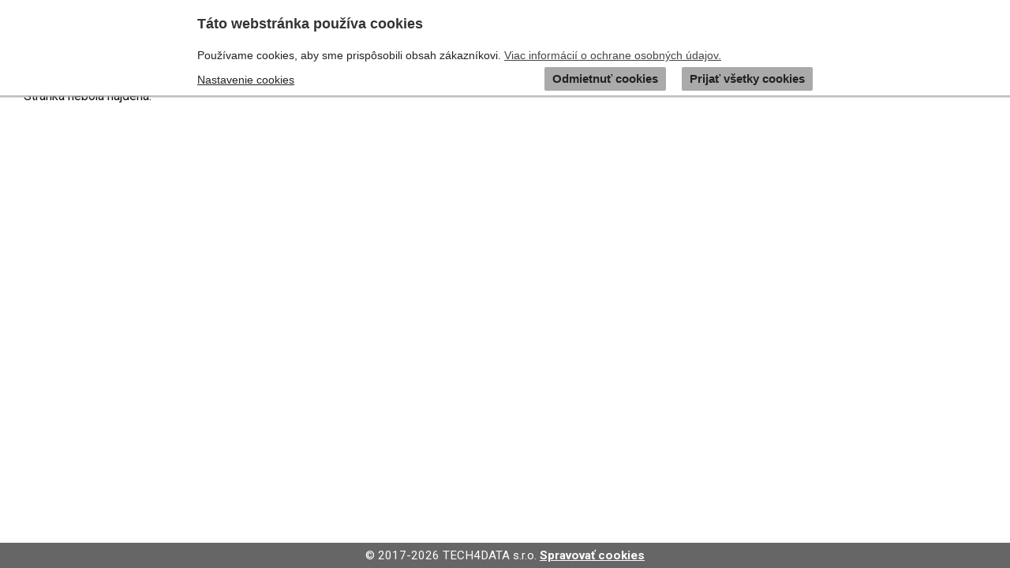

--- FILE ---
content_type: text/html; charset=UTF-8
request_url: http://blog.butikovo.sk/bundy-kabaty/cervena-zimna-kratka-bunda-s-hnedou-kozusinou
body_size: 1472
content:
<!DOCTYPE HTML>
<!DOCTYPE HTML>
<html lang="sk">
<head>
	<title></title>
	<meta charset="utf-8"> 
	<meta name="description" content="Portál eTool">
	<meta name="robots" content="index,follow" />
	<meta http-equiv="X-UA-Compatible" content="IE=edge" />
	<meta name="viewport" content="width=device-width, initial-scale=1">
	<meta http-equiv="Cache-Control" content="no-cache, no-store, must-revalidate"/>
	<meta http-equiv="Pragma" content="no-cache"/>
	<meta http-equiv="Expires" content="0"/>
	<link href='https://fonts.googleapis.com/css?family=Roboto:300,400,500,700&subset=latin,latin-ext' rel='stylesheet' type='text/css'>
	<link href="/css/styles.css?v=23" type="text/css" rel="stylesheet">
	<link rel="shortcut icon" href="favicon.ico" type="image/x-icon" />
	<link rel="icon" href="favicon.ico" type="image/x-icon" />
	<script type="text/javascript" src="/js/main.js?v=7"></script>
			
</head>
<body>
    <!--[if lt IE 9]>
    <p style="position:absolute;width:100%;height:100%;font-size:20px;font-weight:bold;text-align:center;background:#fff;margin-top:100px">Upozornenie<br/><br/><br/><br/>Váš internetový prehliadač nie je podporovaný. Použite prosím jeden z podporovaných prehliadačov: Chrome, Mozilla Firefox, Microsoft Edge a Internet Explorer od verzie 9.</p>
    <![endif]-->
	<div class="page-wrap">
	<header>
		<u></u>
		<div class="full_width">
			<div class="header1">
				<b></b>			</div>
			<div class="header3">
				<b id="m_menu"></b>
			</div>
			<div class="header2">
				<div class="menu">
					<nav>
						<a href="http://blog.butikovo.sk/prihlasenie">Prihlásenie</a><a href="http://blog.butikovo.sk/registracia">Registrácia</a><a href="http://blog.butikovo.sk/zabudnute-heslo">Zabudnuté heslo</a><a href="http://blog.butikovo.sk/spracovanie-osobnych-udajov">GDPR</a>					</nav>
				</div>				
			</div>	
			<div class="clear"></div>
		</div>	
	</header>	<div class="full_width">			<div class="mobile_margin">			<h1>Chyba 404</h1>			<p>Stránka nebola nájdená.</p>		</div>	</div>	</div>
	<footer>
		<p>
			<span>© 2017-2026 TECH4DATA s.r.o.</span>
			<b class="manage_cookies">Spravovať cookies</b>
		</p>
	</footer>
<script defer src="https://static.cloudflareinsights.com/beacon.min.js/vcd15cbe7772f49c399c6a5babf22c1241717689176015" integrity="sha512-ZpsOmlRQV6y907TI0dKBHq9Md29nnaEIPlkf84rnaERnq6zvWvPUqr2ft8M1aS28oN72PdrCzSjY4U6VaAw1EQ==" data-cf-beacon='{"version":"2024.11.0","token":"372f1ce5c430494c9bc014f1c5c0fb58","r":1,"server_timing":{"name":{"cfCacheStatus":true,"cfEdge":true,"cfExtPri":true,"cfL4":true,"cfOrigin":true,"cfSpeedBrain":true},"location_startswith":null}}' crossorigin="anonymous"></script>
</body>
</html>	

--- FILE ---
content_type: text/css
request_url: http://blog.butikovo.sk/css/styles.css?v=23
body_size: 6970
content:
* {margin:0}
hr {margin:25px 0 20px 0}
html, body {height:100%;font-size:14px;font-family:Verdana,Arial,sans-serif}
.page-wrap {min-height:100%;margin-bottom:-32px;background:#fff;color:#000}
.page-wrap:after {content:"";display:block}
footer, .page-wrap:after {height:32px}
.space {height:20px}
.red {color:red}
.black {color:black}
a, a:visited, a:active, .zmazat {color:#009DDD;text-decoration:none}
a:hover, .zmazat:hover {color:#20BDFD;transition:color 0.3s ease;-webkit-transition:color 0.3s ease;cursor:pointer}
.zmazat {border:0 !important;background:#fff !important;padding:0 !important}
.spacing p {margin-bottom:10px}
.sede {color:#aaa !important}
.zeroheight {height:0 !important}
.halfheight {height:209px !important}
html,body,div,span,h1,h2,h3,h4,h5,h6,p,a,b,dl,ul,li,article,footer,header,nav  {margin:0;padding:0;border:0;font-size:104%;vertical-align:baseline}
article,footer,header,menu,nav,section {display:block}
ul {list-style:none}
input, .typyspan, textarea {border:1px solid #aaa;outline:0;font-size:14px;border-radius:5px;padding:5px}
textarea {max-height:200px;height:100px;max-width:387px;width:387px}
img {outline:0;border:0}
body {line-height:1;font-size:100%}
body,textarea,select,input {font-family:Roboto,'Open Sans',Verdana,sans-serif}
h1 {font-size:20px;color:#009DDD;margin:20px 0}
h2 {font-size:16px;color:#333;margin:20px 0}
a {text-decoration:none}
.full_width p, .full_width ul {line-height:1.6}
.full_width ul {list-style:disc;padding-left:20px}
.mobile_margin {margin:0;font-size:15px}
.mobile_top {margin-top:50px}
header {line-height:50px;vertical-align:middle;background:#0095DA;color:#fefefe;font-size:14px}
.header1 {float:left;font-size:14px;line-height:50px;height:50px;vertical-align:middle}
.header1 a {display:block;line-height:100%;height:100%}
.header1 b {display:inline-block;width:124px;margin-right:10px;background:transparent;background-image:url(../img/logo_small.png);vertical-align:top;padding:0 10px 0 0;height:100%;background-repeat:no-repeat;background-position:center center}
.header1 img {margin-top:5px}
.header1>span {height:100%;width:330px;display:inline-block;text-align:center;line-height:1;vertical-align:top}
.header1>span>div {height:20px;padding:1px 0 0 0}
.header1>span>div:first-child {padding-top:6px}
.header2 {float:right}
header a, header a:visited, header a:active {color:#fefefe;text-decoration:none;transition:color 0.3s ease;-webkit-transition:color 0.3s ease}
.full_width {width:1220px;margin:0 auto}
.full_width1600 {width:1600px;margin:0 auto;max-width:100%}
.left {float:left}
.right {float:right}
.clear {clear:both;display:block}
form p {font-size:14px;font-weight:500;margin-top:10px}
form input[type="text"], form input[type="password"] {margin-bottom:1px;width:400px;max-width:100%;box-sizing:border-box}
.cont_form_div {background:#222;margin:15px 0;padding:15px 0 25px 0}
.cont_form {margin:15px 0}
.cont_form button, button.prihlas {color:#fff;background:#009DDD;padding:12px 20px;font-weight:bold;transition:all 0.2s ease;border-width:0;border-radius:5px;cursor:pointer}
.cont_form button:hover, button.prihlas:hover {background:#20BDFD}
.inot {cursor:default !important;background:#ddd !important} 
.inot:hover {background:#ddd !important}

.menu nav {margin:0;font-weight:500;font-size:100%;letter-spacing:-0.1px}
.menu nav a, .menu nav a:visited, .menu nav a:active, .menu nav span {color:#fff;display:inline;margin-right:25px;transition:all 0.2s ease;-webkit-transition:all 0.2s ease;border-bottom:0;text-decoration:none}
.menu nav a:hover, .menu_aktivne {color:#ccc !important;text-decoration:none !important;border-bottom:0 !important}
.menu_aktivne {cursor:default !important}
.menu nav b {font-weight:500}

.cont_form {overflow:hidden}
.error {display:inline-block;margin-left:10px}
.poznamka {color:red;font-size:13px}
.ajax_result, .ajax_result0, .ajax_result1, .ajax_result2 {margin:15px 0;min-height:22px;font-size:14px;font-weight:bold;line-height:22px}
.ajax_result img, .ajax_result0 img, .ajax_result1 img, .ajax_result2 img {vertical-align:middle}
.g-recaptcha {margin-top:10px;max-width:100%}

footer {line-height:32px;vertical-align:middle;background:#666;color:#fefefe;font-size:14px;text-align:center}
.footer1 {background:#b4b4b4;padding:30px 0;color:#fff}
.footer_menu {line-height:2;padding:0 27px}
.footer_menu a, .footer_menu a:visited, .footer_menu a:active {color:#fff;display:block;transition:color 0.2s ease;-webkit-transition:color 0.2s ease}
.footer_menu a:hover {color:#ccc}

.header3 {display:none;margin-left:10px;float:right}
.header3 >b{width:38px;height:38px;display:inline-block;margin:6px 10px;cursor:pointer}
#m_menu {background:#fff url(../img/menu.png) no-repeat scroll center center;}
.header3 .kosikpocet {display:inline-block;position:absolute;bottom:-7px;right:-7px;background:#fff;border-radius:10px;width:18px;height:18px;text-align:center;color:#f07d00;font-size:13px;line-height:18px}
.ie8 .newsletter input {padding-top:6px;height:21px}
.ie8 .vyhladavanie input {margin-top:10px;height:14px !important;line-height:14px !important}

#myGallery{position:relative;height:434px;overflow:hidden;margin:0 auto;width:100%;border:0;text-align:center}
#myGallery img{display:none;position:absolute;top:0;left:50%;margin-left:-610px;max-width:1220px}
#myGallery img.active{display:inline}
#myAnim {position:absolute;width:1220px;left:50%;margin-left:-610px;height:100%;overflow:hidden;color:#ccc}
#myAnim span {color:#eee}
#myControls {position:relative;top:0;left:50%;height:100%;width:1220px;margin-left:-610px;opacity:0;font-size:180%;color:#aaa;font-weight:bold;z-index:1}
#leftControl {left:0;top:50%;margin-top:-19px;position:absolute;background:url(../img/slider-nav.png);width:36px;height:38px;border-radius:0 5px 5px 0;}
#rightControl {position:absolute;right:0px;top:50%;margin-top:-19px;background:url(../img/slider-nav.png);background-position:36px 0;width:36px;height:38px;border-radius:5px 0 0 5px}
#leftControl:hover, #rightControl:hover {opacity:0.8;cursor:pointer}
#counter {top:20px;left:15px;position:absolute;width:100%;text-align:center}
.halfheight #counter {top:-5px}
#counter_center {background:transparent;display:inline-block;height:10px}
#counter_center>div {margin:0 10px;border-radius:20px;background:#727272;float:left;width:16px;height:16px;cursor:pointer}
.counter_selected, #counter_center>div:hover {background:#ddd !important}
.counter_selected:hover {cursor:default !important}
.slider_text {position:absolute;top:80px;opacity:0.8;padding:10px;background:transparent;font-size:110%;z-index:1;opacity:0;margin:0;text-align:left;width:600px}
.halfheight .slider_text {top:20px}
#myAnim ul {margin:0;padding:0;list-style:none}
.slider_text p {font-size:150%;font-weight:bold;margin-bottom:15px;color:#fff}
.slider_text li {font-weight:bold;margin:0 0 10px 0;font-size:130%;padding:0 0 0 5px;text-indent:-12px}
.slider_text li:before {content:"-";padding-right:5px}
.ods {margin-left:40px !important}
.stale {position:absolute;right:10px;bottom:30px;color:#eee;font-size:140%}
.halfheight .stale {bottom:5px}

.left_panel {float:left;width:300px;min-height:10px;margin-top:20px}
.left_panel p {font-size:14px;font-weight:bold;margin-bottom:10px}
.right_panel {float:left;width:880px;margin-left:20px}
.mid_panel {float:left;width:20px;min-height:1px}

.referencie div {margin:0 0 20px 0;padding-bottom:20px;border-bottom:1px solid #aaa}
.referencie div:last-child {border-bottom:0}
.referencie div p {margin:0}
.referencie img.left {margin:5px 10px 0px 0}

.left_panel p:hover {color:#ff9d00;cursor:pointer;transition:color 0.3s ease;-webkit-transition:color 0.3s ease}
.absolute_left_panel {position:fixed;top:0;margin-top:10px;max-width:300px}

.selectDiv h2 {float:left}
.selectDiv div {float:right;margin-top:20px;font-size:14px}

#consent{background:#fff;color:#222;font-size:13px;line-height:18px;opacity:1;position:fixed;top:0;transform:translate(0px,0px);width:100%;z-index:30;display:none;box-shadow:0 0 2px 2px #aaa;font-family:Arial,Helvetica,sans-serif;font-size:13px}
#consent1 {width:800px;max-width:100%;margin:0 auto;padding:0 10px;box-sizing:border-box;line-height:20px;position:relative}
#consent1 a,#consent1 a:visited{color:#444;text-decoration:underline;margin-right:10px;display:inline-block}
#consent1 a:hover{color:#777}
#cookie_select_click {margin:10px 0;text-align:center}
#consent_click {margin:10px 0}
#consent_click b {float:right;margin:-6px 0 0 20px}
#consent_click b, #cookie_select_click b {background:#aaa;border-radius:2px;cursor:pointer;padding:5px 10px;display:inline-block;}
#consent_click b:hover, #cookie_select_click b:hover{background:#ccc;transition:all 0.2s ease;-webkit-transition:all 0.2s ease}
#consent_click u:hover, .manage_cookies:hover {cursor:pointer;opacity:0.8}
.manage_cookies {text-decoration:underline}
#consent h2 {font-size:18px}
#cookie_list {width:800px;max-width:100%;margin:0 auto 10px auto;display:none}
#cookie_list p {padding:0 10px}
#cookie_body {border:1px solid #aaa;height:194px}
#cookie_about>div{height:174px}

#cookie_about {font-size:13px;padding:10px;overflow-y:auto}
#cookie_types, #cookie_table {float:left}
#cookie_types {width:160px;box-sizing:border-box;border-right:1px solid #aaa}
#cookie_types>div {font-size:13px;padding:10px;border-top:1px solid #aaa;background:#ddd;cursor:pointer;height:18px}
#cookie_types>div:first-child {padding:10px;border-top:0}
#cookie_table {height:184px;overflow-y:auto;width:calc(100% - 160px)}
#cookie_table table {font-size:12px;border-collapse: separate;border-spacing:0}
#cookie_table table th {background:#eee;font-weight:normal;text-align:left;padding-left:4px;height:30px}
#cookie_table table td {border-bottom:1px solid #aaa;padding:5px;border-left:1px solid #ccc}
#cookie_table table td:first-child {border-left:0}
#cookie_table p {padding:10px;font-size:13px}
.cookie_el_hidden {display:none !important}
.cookie_el_click {background:#ddd;cursor:pointer;padding:0 10px}
.cookie_el_active {background:#fff !important}
#cookie_menu>div {display:inline-block;line-height:30px;vertical-align:middle;border-top:1px solid #aaa;border-right:1px solid #aaa}
#cookie_menu>div:first-child {border-left:1px solid #aaa}

#dropArea, #dropArea2 {margin-bottom:10px;border:1px solid #aaa;border-radius:5px;box-shadow:0 0 5px #aaa;position:relative;min-height:150px;padding:10px;font-size:14px}
#dropArea table, #dropArea2 table {padding-top:30px}
#dropArea  button, #dropArea2  button {height:25px}
.k7 span {width:20px;height:20px;background:#eee;display:inline-block;color:red;border-radius:15px;text-align:center;cursor:pointer;vertical-align:middle;line-height:18px}
.k7 span:hover {background:#ccc}
#uploader_progress, #uploader2_progress {height:20px;line-height:20px;vertical-align:middle;border:0;font-size:15px}
.loadbox, .loadbox2 {background:#20ADFD;border-radius:5px;padding:5px;box-sizing:border-box}

button,select {outline:0;max-width:100%}
.ovladanie>div {display:inline-block}
#s2, .s2 {width:30px !important;text-align:center}
.textdole {line-height:20px;padding:10px;vertical-align:middle;margin:0 10px 0 20px;font-size:14px}
.textdole2 {line-height:20px;padding:10px;vertical-align:middle;margin:0 20px 0 10px;font-size:14px}
.ovladanie {display:none;text-align:center;margin:5px 0 15px 0}
.ovladanie button {background:#ddd;border-radius:5px;padding:10px;border:0;font-weight:bold;color:#666}
.ovladanie button:disabled {opacity:0.5}
.butakt {background:#009DDD !important;color:#000 !important}
.butakt:hover {cursor:pointer;opacity:0.8}
.loading2 {width:20px;height:20px;vertical-align:middle}
.loading2 img{display:none;width:20px;margin:0}
#konverzie1, #konverzie2 {max-width:100%;overflow-x:auto;min-height:428px}
#konverzie1 table, #konverzie2 table, .konverzie table {width:100%;font-size:14px;margin-bottom:10px;table-layout:fixed !important;border:0}
#konverzie1 button, #konverzie2 button, .konverzie button {background:transparent;border-radius:5px;border:1px solid #aaa}
#konverzie1 button:hover, #konverzie2 button:hover, .konverzie button:hover {background:#eee;cursor:pointer}
.f {display:inline-block;width:100px}
#konverzie1 th, #konverzie2 th, .konverzie th {text-align:left !important}
#konverzie1 th b, #konverzie2 th b, .konverzie th b {display:inline-block;padding:5px !important;color:#0080B6 !important}
#konverzie1 tr, #konverzie2 tr, .konverzie tr {height:32px}
#konverzie1 th, #konverzie1 td, #konverzie2 th, #konverzie2 td, .konverzie th, .konverzie td {border:1px solid #ddd !important;border-left:none !important;border-right:none !important}
#konverzie1 td, #konverzie2 td, .konverzie td  {padding:5px;border-top:0 !important;max-width:334px}
h6 {color:#8A8393 !important;font-weight:bold;font-size:14px !important;background:transparent;margin:10px 0 !important}
.tabbut {width:50px !important}
#konverzie1 th:hover, #konverzie2 th:hover, .konverzie th:hover {cursor:pointer;color:#698BAE !important}
#konverzie1 th img, #konverzie2 th img, .konverzie th img {margin:0 0 0 2px !important;vertical-align:middle}
#konverzie1 col, #konverzie2 col, .konverzie col {width:25%}
.noorder:hover {cursor:default;color:#496B8E !important}
.orderactive, .orderactive:hover {background:#f0f0f0;color:#222 !important}
.stat {display:inline-block;width:12px;height:12px;margin-right:10px;border-radius:6px}

.lastinfo {margin:15px 0;font-size:14px}
.lastinfo2 {margin:15px 0;font-size:14px;line-height:22px}
.lastinfo  option {line-height:1.5;padding:0 10px}

header u {position:absolute}

#nastaveniasprav {font-size:13px;margin-bottom:20px;width:200px;float:left;box-sizing:border-box;margin-right:10px;position:relative}
#drag {position:absolute;top:0;width:11px;right:-5px;min-height:353px;cursor:w-resize;background:url(../img/drag.png);background-position:center center;background-repeat:repeat-y}
#nastaveniasprav>p {font-size:14px;padding-left:10px}
#nastaveniasprav>div>p {padding-left:30px}

#nastaveniasprav p:hover {background-color:#eee;cursor:pointer}
#spravy1 {float:left;width:calc(100% - 220px);min-height:362px !important}
#spravy1>#konverzie1 {min-height:362px !important}
#spravy1:after {content:" ";display:block;clear:left}
#spravy1 table {table-layout:auto !important;font-size:13px !important}
#spravy1 col {width:auto !important}
#spravy1 col:nth-child(3) {width:160px !important}
.nastakt {font-weight:bold}
#sprava {max-height:500px;overflow-y:auto;margin-bottom:20px}
.nastavenieclick {background:url(../img/right2.png);background-position:20px 8px;background-repeat:no-repeat}
.vsetky {background:none}

@media all and (min-width:1330px) {
header u {height:50px;width:50px;left:0;background:url(../img/e.png);display:inline-block}	
}

@media all and (min-width:1220px) {
.menu_aktivne {border:0 !important}
.animated {position:relative}
.animated>div {position:absolute;left:-310px;height:0;overflow:hidden;width:0;max-width:100%}
.activemenu, .activemenu:hover {color:#f07d00 !important;cursor:default !important}
nav {display:block !important;position:relative}
.pr0w295>div {width: 340px}
nav span>div {display:none;font-size:16px;position:absolute;top:19px;left:-10px;padding:18px 10px 10px 10px;background:#0095DA;color:#fff;line-height:1.5;width:100%;text-align:left;z-index:2}
nav span>div>a {padding:5px 0;display:block !important;margin-right:0 !important}
nav span>div>a.a2:hover  {background:#fff;color:#0095DA}
nav span {position:relative;display:inline-block;cursor:pointer}
nav span:hover>div {display:block}
nav span>b {display:inline-block}
.trclick:hover {cursor:pointer;background:#0095DA}
.pr65 {padding-right:65px}
.pr80 {padding-right:132px}
.pr85 {padding-right:85px}
.pr45 {padding-right:45px}
.pr45>b {min-width:75px}
.pr0w295>b {min-width:295px}
.pr0w265>b {min-width:265px}
.pr0w240>b {min-width:240px}
.pr0w120>b {min-width:120px}
.pr0w170>b {min-width:170px}
.pr85w85 {padding-right:85px}
.pr85w85>b {min-width:85px}
.pra160>div {min-width:160px}
.desb {display:inline-block;font-weight:500}
.manual {position:absolute;top:40px;right:0;color:#009DDD !important;font-size:12px}
.manual:hover {color:#20BDFD !important}
}

@media all and (max-width:1219px) {
#zakladne>div button {margin-top:5px;margin-bottom:5px}
.mobile_margin {padding:0 10px;box-sizing:border-box}
.mobile_top {margin-top:15px}
#myGallery {display:none}
.left_panel {display:none}
.right_panel {float:none;width:100%;margin-left:0}
.full_width {max-width:100%}
.header3 {display:block;max-height:50px}
.header2 {float:none;padding:0;clear:both;background:#222}
.animated>div {position:relative;left:0 !important;height:auto !important;overflow:hidden;width:auto !important;max-width:100%;opacity:1 !important}
.error {margin-left:0}
.menu {margin:50px 0 20px 0;position:relative;background:#fff}
.menu nav a, .menu nav a:visited, .menu nav a:link, .menu nav a:active {color:#222;background:#fff;border-bottom:1px solid #222 !important;display:block}
.uvod2 {display:none}
.hlavny {background:#fff}
.lavy_panel {width:100%;float:none}
.text, .text1, .text2 {width:100%}
.text_obal, .lavy_panel_obal {padding:0 10px}
.text, .text1, .text2 {margin-top:20px;margin-bottom:20px}
.text img {max-width:100%}
.pravy_panel {width:100%;float:none}
.newsletter {margin-left:0}
.newsletter input {display:block;margin-left:auto;margin-right:auto}
.menu  nav {display:none}
.uvod1 {height:auto}
.kosik {display:none}
.m_kosik {display:inline-block;height:100%}
.stav {right:10px}
.footer_menu, .text1_obal {padding:0 10px}
.footer_menu>li {border-bottom:1px solid #ccc;padding:5px 0}
.footer2 {padding:15px 10px}
.header1 {padding:0 0 0 10px}
.menu {width:100%}
.menu nav {margin:0 10px 10px 10px}
.menu nav a, .menu nav a:active, .menu nav span{display:block;border-bottom:1px solid #aaa;padding:10px 10px;margin-right:0;text-transform:uppercase}
.menu nav span {padding:0;border-bottom:0}
.menu nav span>b{display:none}
}
@media all and (max-width:794px) {
.modul {display:block !important}
.modul>h2 {display:block !important;width:100% !important;height:auto !important;padding:10px !important}	
.modul>div {display:block !important;width:100% !important;padding:10px !important}	
.modul > div > div > b {max-width:calc(100% - 105px) !important}
}
@media all and (max-width:720px) {
#konverzie1 col {width:180px !important;min-width:180px !important}
#konverzie2 colgroup>col:nth-child(1) {width:180px !important}
#konverzie2 colgroup>col:nth-child(2) {width:180px !important}
#konverzie2 colgroup>col:nth-child(3) {width:180px !important}
#konverzie2 colgroup>col:nth-child(4) {width:80px !important}
#konverzie2 colgroup>col:nth-child(5) {width:80px !important}
#konverzie2 colgroup>col:nth-child(6) {width:80px !important}
#konverzie2 colgroup>col:nth-child(7) {width:80px !important}
#konverzie2 colgroup>col:nth-child(8) {width:80px !important}
#nastaveniasprav {float:none}
#spravy1  {float:none;width:100% !important}
#drag {background:none}
}
@media all and (max-width:610px) {
#kriteria>div>p{padding-top:25px}
.header1 span {width:auto !important}
}

@media all and (max-width:550px) {
.lastinfo div button {margin: 0 2px}
}

@media all and (max-width:470px) {
.header1 span {font-size:10px}
}

@media all and (max-width:410px) {
.header1 span {display:none}
}

@media all and (max-width:350px) {
.header1 img {max-width:180px;margin-top:9px}
}

[type="checkbox"]:not(:checked),[type="checkbox"]:checked {position:absolute;left:-9999px}
[type="checkbox"]:not(:checked) + label,[type="checkbox"]:checked + label {position:relative;padding-left:25px;cursor:pointer}
[type="checkbox"]:not(:checked) + label:before,[type="checkbox"]:checked + label:before {content:'';position:absolute;left:0;top:2px;width:18px;height:18px;border:1px solid #aaa;background:#fff;border-radius:3px}
/* checked mark aspect */
[type="checkbox"]:not(:checked) + label:after,
[type="checkbox"]:checked + label:after {content:'✔';position:absolute;top:-2px;left:4px;font-size:18px;color:#009DDD;transition:all .2s;font-weight:normal !important}
/* checked mark aspect changes */
[type="checkbox"]:not(:checked) + label:after {opacity:0;transform:scale(0)}
[type="checkbox"]:checked + label:after {opacity:1;transform:scale(1)}
/* disabled checkbox */
[type="checkbox"]:disabled:not(:checked) + label:before,[type="checkbox"]:disabled:checked + label:before {box-shadow:none;border-color:#bbb;background-color:#ddd}
[type="checkbox"]:disabled:checked + label:after {color:#999}
[type="checkbox"]:disabled + label {color:#aaa}
/* accessibility */

/* hover style */
[type="checkbox"]:checked+label:hover:before,  [type="checkbox"]:not(checked)+label:hover:before{border:1px solid #ccc!important}
label {display:inline-block;padding-top:2px}

[type="radio"]:not(:checked),[type="radio"]:checked {position:absolute;left:-9999px}
[type="radio"]:not(:checked) + label,[type="radio"]:checked + label {position:relative;padding-left:25px;cursor:pointer;padding-top:4px}
[type="radio"]:not(:checked) + label:before,[type="radio"]:checked + label:before {content:'';position:absolute;left:0;width:18px;height:18px;top:2px;border:0px solid #009DDD;background:#ccc;border-radius:9px}
/* checked mark aspect */
[type="radio"]:not(:checked) + label:after,
[type="radio"]:checked + label:after {content:'';position:absolute;left:2px;top:4px;width:14px;height:14px;background:#009DDD;border-radius:7px;transition:all .2s}
/* checked mark aspect changes */
[type="radio"]:not(:checked) + label:after {opacity:0;transform:scale(0)}
[type="radio"]:checked + label:after {opacity:1;transform:scale(1)}
/* disabled radio */
[type="radio"]:disabled:not(:checked) + label:before,[type="radio"]:disabled:checked + label:before {box-shadow:none;background-color:#ddd}
[type="radio"]:disabled:checked + label:after {color:#999}
[type="radio"]:disabled + label {color:#aaa}
/* accessibility */

/* hover style */
[type="radio"]:checked+label:hover:before,  [type="radio"]:not(checked)+label:hover:before{background:#ddd}

select {border-radius:5px;border:1px solid #aaa;padding:5px 35px 5px 5px;-webkit-appearance:none;-moz-appearance:none;appearance:none;background:#fff url(/img/select.png) right center no-repeat;cursor:pointer} 
@media screen and (min-width:0\0) {select {background:none;padding:5px}}
.pridaj_cas {padding:6px 15px 7px 15px !important;vertical-align:top}
input:hover, select:hover {border-color:#ccc;transition:border-color 0.3s ease;-webkit-transition:color 0.3s ease}
#kriteria>div>div, #emaily_div>div ,#casy_div>div, #zakladne>div>div, #tel_div>div,#prioritne>div>div,#generika>div>div{margin-bottom:8px}
#kriteria>div>p {margin-bottom:8px !important}
#casy_div>div {display:inline-block !important;margin-right:40px}
#casy_div>div:last-child {margin-right:0 !important}
#kriteria {display:none}
#kriteria>div {border:1px solid #eee;border-radius:5px;padding:0 10px 10px 10px;margin-bottom:0;position:relative;display:none}
#kriteria>div select, #kriteria>div input {max-width:calc(100% - 37px)}
#zakladne>div {border:1px solid #eee;border-radius:5px;padding:0 10px 10px 10px;margin-bottom:0}

.ovladanie2{position:absolute;background:transparent;top:2px;right:0px;width:264px;height:30px;border-radius:5px;padding:3px;transform: scale(1);transition: 0.0s all ease;}
.ovladanie2 img {margin:0 5px;border:1px solid #aaa;border-radius:3px;padding:3px;cursor:pointer}
.ovladanie2 img:hover {opacity:0.6}
.radio_div {display:block;text-align:center;font-size:13px;border:0 !important;padding:20px;display:none;}
.radio_div b {display:inline-block;width:40px}
.x {background:red;padding:7px;border-radius:5px;color:#eee;margin-left:10px;display:inline-block;cursor:pointer;vertical-align:top;font-size:15px}
.x2, .n {background:red;padding:2px 0;border-radius:5px;color:#eee;cursor:pointer;vertical-align:top;margin-left:6px;margin-right:4px;height:23px;width:27px;display:inline-block;font-weight:500;text-align:center}
.n {background:#5E99FF}
.x:hover,.x2:hover, .n:hover {opacity:0.5}
.pridaj_riadok {margin-right:10px}
.not input{color:red}
.xnot {background:#FF8942}
.zmaz {background:#FF4744 !important}
.zmaz:hover{background:#FF9393 !important}

#darkbg{display:none;position:absolute;top:0;left:0;width:100%;height:100%;background:#000;opacity:.7;filter:alpha(opacity=70);-ms-filter:"progid:DXImageTransform.Microsoft.Alpha(Opacity=70)";z-index:999}
#message_box{border-radius:5px;min-height:95px;background:#eee;border:0;position:fixed;top:50%;left:50%;padding-bottom:0px;text-align:center;z-index:1002;display:none;color:#000000;box-shadow:0 0 5px 5px #555;behavior: url(PIE.php);overflow:hidden}
#message_box>.message_body {margin:15px 0;line-height:1.2;padding:10px 10px 0 10px;font-size:14px;max-height:900px;overflow-y:auto}
.X {position:absolute;right:3px;top:3px}
#message_box>.message_header {padding:11px 0 11px 0;font-weight:bold;background:#ddd}
#message_box button {width:90px;margin-top:10px}
button[disabled="disabled"] {cursor:default;opacity:0.4}
#ajax_button, #zmaz_button,#zmaz_button2 {width:95px;margin-right:15px}
#pridaj_cas_button {display:block}
.overenie2 {font-size:13px;color:#009DDD}
#uloz_nastavenie {display:none}
.nevidim {display:none}
.cerveny {color:red}
#urgentne_div {display:none}
#zakladne>dl {text-align:center;font-size:14px;padding:20px 0;color:#009DDD;font-weight:bold}
#zmenit_kriteria_span {font-size:14px;float:right;line-height:1.4}
.typyspan {width:500px;display:inline-block;margin-right:10px;font-size:13px;max-width:96%}
.typyb label {padding-top:18px !important}
#zapisnica+label, #oznam+label{color:#009DDD}
#nastavenia+img {margin-left:10px}
.sedy {color:grey}
.disabled {opacity:0.5}
.disabled:hover {cursor:default !important}
.pripojenyX .ovladanie2:after {content:" ";position:absolute;width:1px;height:47px;background:#eee;display:block;top:-50px;right:10px}
.pripojeny, .zaciatok {background:#ffffcc}
.zaciatok {border-bottom:0 !important;border-radius:5px 5px 0 0  !important}
.pripojeny {border-top:0 !important;border-bottom:0 !important;border-radius:0 !important;padding-top:1px !important}
.koniec {border-bottom:1px solid #eee !important;border-radius:0 0 5px 5px !important}
.pripojeny+dl , .zaciatok+dl {background:#ffffcc;margin-left:20px;border-left:1px solid #eee !important;border-right:1px solid #eee !important;padding-top:21px !important}
.koniec+dl {background:#fff;margin-left:0;border:0 !important}
#nastavenie select {background-color:#fff}
.w420 {width:400px;text-align:center;max-width:100%;margin-left:auto;margin-right:auto}
#login2 p {text-align:left}
.info1a, .info1b, .info2a, .info2b {display:none}
.modul {display:table;background:#EFEFEF;background-image:linear-gradient(to bottom,#EFEFEF,#D3D4D6);border:0;color:#58595B;padding:0;border-radius:10px;margin:0 auto 9px auto;font-size:12.5px;min-height:176px;width:794px;max-width:100%;box-sizing:border-box;font-weight:300}
.modul>h2 {width:176px;height:176px;color:#fff;text-align:center;cursor:pointer;display:table-cell;vertical-align:middle;margin:0;border-radius:10px;font-weight:normal;line-height:1.4;box-sizing:border-box}
.modul>h2:hover {opacity:0.8}
.modul>h2>div {text-align:center;font-size:28px;font-weight:300}
.modul>h2>div>b {font-size:20px;display:block;font-weight:600}
.modul>div {margin:15px 0;line-height:2.5;width:618px;box-sizing:border-box;padding:10px 40px;display:table-cell;vertical-align:middle}
.modul>div>div>span {display:inline-block;width:101px;height:27px;background:#F2F3F3;box-sizing:border-box;padding:0 10px;vertical-align:0;border-radius:3px;line-height:27px;color:#0095DA;font-weight:bold;text-align:center}
.modul3>div>div>span {vertical-align:11px}
.modul>div>div>b {width:370px;display:inline-block;line-height:1.5;font-weight:500 !important}
.modul>div>div>p {font-weight:400;line-height:1.2;margin-top:-5px}
.modul1>h2 {background-image:linear-gradient(to bottom,#31BEFF,#0D5597)}
.modul2>h2 {background-image:linear-gradient(to bottom,#EFA0AA,#C84C5C)}
.modul3>h2 {background-image:linear-gradient(to bottom,#01D3CA,#028D87)}
.modul4>h2 {background-image:linear-gradient(to bottom,#FAD06B,#BF8808)}
.modul5>h2 {background-image:linear-gradient(to bottom,#B193E6,#67538A)}
.modul6>h2 {background-image:linear-gradient(to bottom,#b0e075,#638040)}
.modul7>h2 {background-image:linear-gradient(to bottom,#990026,#4d0013)}

.neaktivny>h2 {background-image:linear-gradient(to bottom,#979797,#525252);cursor:default}
.neaktivny>h2:hover {opacity:1 !important}
.modul3>div>div:first-child {margin-top:4px}
.modul2>div>div:first-child {margin-top:-4px}

#ui-datepicker-div button {font-size:16px;transition:color 0.3s ease;-webkit-transition:color 0.3s ease;background:#009DDD;border-color:#009DDD;opacity:1}
#ui-datepicker-div button:hover {background:#20BDFD !important;border-color:#20BDFD !important}

@media all and (min-width:1600px) and (max-height:1212px) {
.moduly_stlpec_1, .moduly_stlpec_2 {float:left;width:794px}
.moduly_stlpec_1 {margin-right:10px}
.moduly_stlpec_1 .modul, .moduly_stlpec_2 .modul {max-width:100%}
}

#vybratenastavenia {overflow-y: auto;max-height: 332px;margin-right: 8px}

.ovladanie + .oznam {margin: 20px 0 !important;min-height:20px}